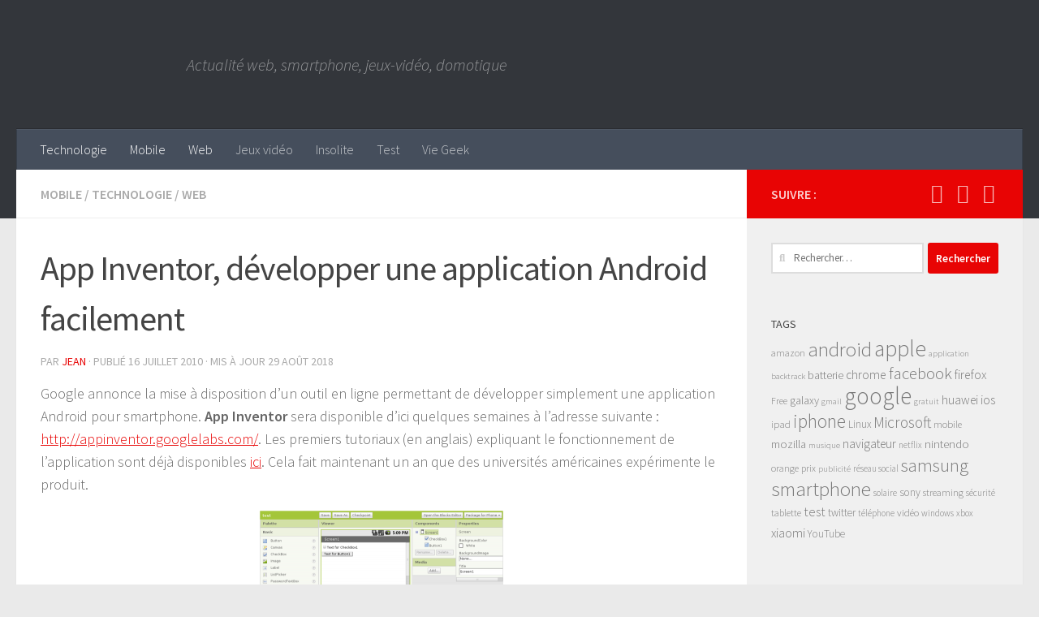

--- FILE ---
content_type: application/javascript; charset=UTF-8
request_url: https://www.geekinfos.fr/cdn-cgi/challenge-platform/h/b/scripts/jsd/93954b626b88/main.js?
body_size: 4289
content:
window._cf_chl_opt={nMUP5:'b'};~function(e1,b,g,Q,H,L,A,V){e1=P,function(E,c,em,e0,D,W){for(em={E:374,c:372,D:344,W:393,I:386,k:367,U:360,T:398,Z:311,F:388,M:318,B:357,s:306},e0=P,D=E();!![];)try{if(W=-parseInt(e0(em.E))/1*(parseInt(e0(em.c))/2)+parseInt(e0(em.D))/3*(parseInt(e0(em.W))/4)+-parseInt(e0(em.I))/5*(-parseInt(e0(em.k))/6)+-parseInt(e0(em.U))/7*(-parseInt(e0(em.T))/8)+parseInt(e0(em.Z))/9+parseInt(e0(em.F))/10*(-parseInt(e0(em.M))/11)+parseInt(e0(em.B))/12*(parseInt(e0(em.s))/13),W===c)break;else D.push(D.shift())}catch(I){D.push(D.shift())}}(e,102138),b=this||self,g=b[e1(368)],Q={},Q[e1(416)]='o',Q[e1(352)]='s',Q[e1(373)]='u',Q[e1(383)]='z',Q[e1(417)]='n',Q[e1(387)]='I',Q[e1(408)]='b',H=Q,b[e1(314)]=function(E,D,W,I,eF,eZ,eT,eE,T,Z,F,M,B,s){if(eF={E:326,c:365,D:390,W:326,I:365,k:313,U:321,T:364,Z:361,F:410,M:392,B:320,s:338},eZ={E:298,c:392,D:371},eT={E:308,c:384,D:331,W:323},eE=e1,D===null||D===void 0)return I;for(T=Y(D),E[eE(eF.E)][eE(eF.c)]&&(T=T[eE(eF.D)](E[eE(eF.W)][eE(eF.I)](D))),T=E[eE(eF.k)][eE(eF.U)]&&E[eE(eF.T)]?E[eE(eF.k)][eE(eF.U)](new E[(eE(eF.T))](T)):function(G,ec,o){for(ec=eE,G[ec(eZ.E)](),o=0;o<G[ec(eZ.c)];G[o]===G[o+1]?G[ec(eZ.D)](o+1,1):o+=1);return G}(T),Z='nAsAaAb'.split('A'),Z=Z[eE(eF.Z)][eE(eF.F)](Z),F=0;F<T[eE(eF.M)];M=T[F],B=h(E,D,M),Z(B)?(s='s'===B&&!E[eE(eF.B)](D[M]),eE(eF.s)===W+M?U(W+M,B):s||U(W+M,D[M])):U(W+M,B),F++);return I;function U(G,o,eq){eq=P,Object[eq(eT.E)][eq(eT.c)][eq(eT.D)](I,o)||(I[o]=[]),I[o][eq(eT.W)](G)}},L=e1(363)[e1(319)](';'),A=L[e1(361)][e1(410)](L),b[e1(405)]=function(E,D,eB,ew,W,I,k,U){for(eB={E:310,c:392,D:302,W:323,I:403},ew=e1,W=Object[ew(eB.E)](D),I=0;I<W[ew(eB.c)];I++)if(k=W[I],'f'===k&&(k='N'),E[k]){for(U=0;U<D[W[I]][ew(eB.c)];-1===E[k][ew(eB.D)](D[W[I]][U])&&(A(D[W[I]][U])||E[k][ew(eB.W)]('o.'+D[W[I]][U])),U++);}else E[k]=D[W[I]][ew(eB.I)](function(T){return'o.'+T})},V=function(ed,eo,er,ep,et,c,D,W){return ed={E:303,c:341},eo={E:406,c:406,D:406,W:323,I:406,k:406,U:350,T:406,Z:342},er={E:392},ep={E:392,c:342,D:308,W:384,I:331,k:384,U:331,T:317,Z:323,F:323,M:323,B:317,s:323,G:406,n:308,o:331,d:317,S:317,O:323,K:323,N:350},et=e1,c=String[et(ed.E)],D={'h':function(I,eu){return eu={E:299,c:342},null==I?'':D.g(I,6,function(k,eC){return eC=P,eC(eu.E)[eC(eu.c)](k)})},'g':function(I,U,T,eb,Z,F,M,B,s,G,o,S,O,K,N,i,x,X){if(eb=et,null==I)return'';for(F={},M={},B='',s=2,G=3,o=2,S=[],O=0,K=0,N=0;N<I[eb(ep.E)];N+=1)if(i=I[eb(ep.c)](N),Object[eb(ep.D)][eb(ep.W)][eb(ep.I)](F,i)||(F[i]=G++,M[i]=!0),x=B+i,Object[eb(ep.D)][eb(ep.W)][eb(ep.I)](F,x))B=x;else{if(Object[eb(ep.D)][eb(ep.k)][eb(ep.U)](M,B)){if(256>B[eb(ep.T)](0)){for(Z=0;Z<o;O<<=1,K==U-1?(K=0,S[eb(ep.Z)](T(O)),O=0):K++,Z++);for(X=B[eb(ep.T)](0),Z=0;8>Z;O=O<<1.42|X&1.39,K==U-1?(K=0,S[eb(ep.F)](T(O)),O=0):K++,X>>=1,Z++);}else{for(X=1,Z=0;Z<o;O=O<<1|X,U-1==K?(K=0,S[eb(ep.M)](T(O)),O=0):K++,X=0,Z++);for(X=B[eb(ep.B)](0),Z=0;16>Z;O=O<<1|1.55&X,U-1==K?(K=0,S[eb(ep.s)](T(O)),O=0):K++,X>>=1,Z++);}s--,0==s&&(s=Math[eb(ep.G)](2,o),o++),delete M[B]}else for(X=F[B],Z=0;Z<o;O=O<<1.35|X&1.66,U-1==K?(K=0,S[eb(ep.M)](T(O)),O=0):K++,X>>=1,Z++);B=(s--,0==s&&(s=Math[eb(ep.G)](2,o),o++),F[x]=G++,String(i))}if(B!==''){if(Object[eb(ep.n)][eb(ep.W)][eb(ep.o)](M,B)){if(256>B[eb(ep.T)](0)){for(Z=0;Z<o;O<<=1,K==U-1?(K=0,S[eb(ep.F)](T(O)),O=0):K++,Z++);for(X=B[eb(ep.d)](0),Z=0;8>Z;O=X&1.94|O<<1,U-1==K?(K=0,S[eb(ep.Z)](T(O)),O=0):K++,X>>=1,Z++);}else{for(X=1,Z=0;Z<o;O=X|O<<1.78,K==U-1?(K=0,S[eb(ep.s)](T(O)),O=0):K++,X=0,Z++);for(X=B[eb(ep.S)](0),Z=0;16>Z;O=1.77&X|O<<1,K==U-1?(K=0,S[eb(ep.s)](T(O)),O=0):K++,X>>=1,Z++);}s--,0==s&&(s=Math[eb(ep.G)](2,o),o++),delete M[B]}else for(X=F[B],Z=0;Z<o;O=X&1.72|O<<1.34,U-1==K?(K=0,S[eb(ep.O)](T(O)),O=0):K++,X>>=1,Z++);s--,s==0&&o++}for(X=2,Z=0;Z<o;O=O<<1.18|X&1,U-1==K?(K=0,S[eb(ep.K)](T(O)),O=0):K++,X>>=1,Z++);for(;;)if(O<<=1,K==U-1){S[eb(ep.M)](T(O));break}else K++;return S[eb(ep.N)]('')},'j':function(I,en,eg){return en={E:317},eg=et,I==null?'':''==I?null:D.i(I[eg(er.E)],32768,function(k,ez){return ez=eg,I[ez(en.E)](k)})},'i':function(I,U,T,eJ,Z,F,M,B,s,G,o,S,O,K,N,i,X,x){for(eJ=et,Z=[],F=4,M=4,B=3,s=[],S=T(0),O=U,K=1,G=0;3>G;Z[G]=G,G+=1);for(N=0,i=Math[eJ(eo.E)](2,2),o=1;o!=i;x=O&S,O>>=1,0==O&&(O=U,S=T(K++)),N|=o*(0<x?1:0),o<<=1);switch(N){case 0:for(N=0,i=Math[eJ(eo.c)](2,8),o=1;i!=o;x=S&O,O>>=1,0==O&&(O=U,S=T(K++)),N|=(0<x?1:0)*o,o<<=1);X=c(N);break;case 1:for(N=0,i=Math[eJ(eo.D)](2,16),o=1;i!=o;x=O&S,O>>=1,0==O&&(O=U,S=T(K++)),N|=(0<x?1:0)*o,o<<=1);X=c(N);break;case 2:return''}for(G=Z[3]=X,s[eJ(eo.W)](X);;){if(K>I)return'';for(N=0,i=Math[eJ(eo.D)](2,B),o=1;i!=o;x=O&S,O>>=1,0==O&&(O=U,S=T(K++)),N|=o*(0<x?1:0),o<<=1);switch(X=N){case 0:for(N=0,i=Math[eJ(eo.I)](2,8),o=1;i!=o;x=S&O,O>>=1,0==O&&(O=U,S=T(K++)),N|=(0<x?1:0)*o,o<<=1);Z[M++]=c(N),X=M-1,F--;break;case 1:for(N=0,i=Math[eJ(eo.k)](2,16),o=1;i!=o;x=S&O,O>>=1,0==O&&(O=U,S=T(K++)),N|=o*(0<x?1:0),o<<=1);Z[M++]=c(N),X=M-1,F--;break;case 2:return s[eJ(eo.U)]('')}if(0==F&&(F=Math[eJ(eo.T)](2,B),B++),Z[X])X=Z[X];else if(X===M)X=G+G[eJ(eo.Z)](0);else return null;s[eJ(eo.W)](X),Z[M++]=G+X[eJ(eo.Z)](0),F--,G=X,0==F&&(F=Math[eJ(eo.I)](2,B),B++)}}},W={},W[et(ed.c)]=D.h,W}(),f();function z(E,eh,e2){return eh={E:382},e2=e1,Math[e2(eh.E)]()<E}function P(q,E,c){return c=e(),P=function(w,D,t){return w=w-297,t=c[w],t},P(q,E)}function e(ev){return ev='errorInfoObject,7sDRuCW,includes,onload,_cf_chl_opt;kdLcs8;ZYSYt6;mJfw0;CntK7;Fikdj5;PZulp7;bMAJa5;LsaOO2;cwlZd3;xrOqw4;MoGZ8;ZxbA6;vlPW5;Ijql6;UxIdq5;sfiTj7;FtwmA0,Set,getOwnPropertyNames,appendChild,414UsRTIw,document,/invisible/jsd,detail,splice,42MxYGhR,undefined,661oEodzw,removeChild,display: none,/cdn-cgi/challenge-platform/h/,stringify,jsd,success,iframe,random,symbol,hasOwnProperty,createElement,2495TeuYiZ,bigint,2440PnCUOa,chlApiClientVersion,concat,error on cf_chl_props,length,21304jyKUNY,[native code],JwVtE8,ontimeout,event,687248PWAtvv,isArray,now,cloudflare-invisible,Function,map,source,UxIdq5,pow,http-code:,boolean,tabIndex,bind,timeout,POST,chlApiSitekey,api,toString,object,number,navigator,sort,0TmDFP$S1AUJjH3Xyqvf-n6LiNGsWO8e7hc9BatgMRKEd+QzVYro4xbkIlCZ25pwu,chctx,floor,indexOf,fromCharCode,nMUP5,__CF$cv$params,8021ycXUoN,xhr-error,prototype,sid,keys,38169jjabAl,DOMContentLoaded,Array,Ijql6,addEventListener,/jsd/oneshot/93954b626b88/0.28670795782651665:1763487606:dfYBUzOBHzMVAvnAWo6Eyj06X4JvT7Qtg3ruhREMECs/,charCodeAt,2926NYqdID,split,isNaN,from,onerror,push,XMLHttpRequest,send,Object,clientInformation,msg,catch,error,call,/b/ov1/0.28670795782651665:1763487606:dfYBUzOBHzMVAvnAWo6Eyj06X4JvT7Qtg3ruhREMECs/,Brug8,body,VIQF7,chlApiRumWidgetAgeMs,function,d.cookie,readyState,postMessage,NGZYY,charAt,loading,30rwqiuS,_cf_chl_opt,parent,contentDocument,getPrototypeOf,style,join,chlApiUrl,string,contentWindow,onreadystatechange,status,open,60hpaPRV,evkH5'.split(','),e=function(){return ev},e()}function l(D,W,ei,eH,I,k,U){if(ei={E:401,c:414,D:380,W:404,I:309,k:397,U:346,T:340,Z:330,F:370,M:346,B:340},eH=e1,I=eH(ei.E),!D[eH(ei.c)])return;W===eH(ei.D)?(k={},k[eH(ei.W)]=I,k[eH(ei.I)]=D.r,k[eH(ei.k)]=eH(ei.D),b[eH(ei.U)][eH(ei.T)](k,'*')):(U={},U[eH(ei.W)]=I,U[eH(ei.I)]=D.r,U[eH(ei.k)]=eH(ei.Z),U[eH(ei.F)]=W,b[eH(ei.M)][eH(ei.B)](U,'*'))}function R(E,c,eV,ey,eA,eL,e4,D,W){eV={E:305,c:324,D:356,W:412,I:377,k:345,U:304,T:316,Z:414,F:411,M:396,B:362,s:322,G:325,n:341,o:378},ey={E:307},eA={E:355,c:355,D:380,W:407,I:355},eL={E:411},e4=e1,D=b[e4(eV.E)],W=new b[(e4(eV.c))](),W[e4(eV.D)](e4(eV.W),e4(eV.I)+b[e4(eV.k)][e4(eV.U)]+e4(eV.T)+D.r),D[e4(eV.Z)]&&(W[e4(eV.F)]=5e3,W[e4(eV.M)]=function(e5){e5=e4,c(e5(eL.E))}),W[e4(eV.B)]=function(e6){e6=e4,W[e6(eA.E)]>=200&&W[e6(eA.c)]<300?c(e6(eA.D)):c(e6(eA.W)+W[e6(eA.I)])},W[e4(eV.s)]=function(e7){e7=e4,c(e7(ey.E))},W[e4(eV.G)](V[e4(eV.n)](JSON[e4(eV.o)](E)))}function Y(E,eU,eP,c){for(eU={E:390,c:310,D:348},eP=e1,c=[];E!==null;c=c[eP(eU.E)](Object[eP(eU.c)](E)),E=Object[eP(eU.D)](E));return c}function J(eY,e3,E,c,D,W){return eY={E:305,c:301,D:400},e3=e1,E=b[e3(eY.E)],c=3600,D=Math[e3(eY.c)](+atob(E.t)),W=Math[e3(eY.c)](Date[e3(eY.D)]()/1e3),W-D>c?![]:!![]}function m(E,c,eW,e9){return eW={E:402,c:402,D:308,W:415,I:331,k:302,U:394},e9=e1,c instanceof E[e9(eW.E)]&&0<E[e9(eW.c)][e9(eW.D)][e9(eW.W)][e9(eW.I)](c)[e9(eW.k)](e9(eW.U))}function j(W,I,el,e8,k,U,T,Z,F,M,B,s){if(el={E:328,c:330,D:305,W:377,I:345,k:304,U:332,T:369,Z:324,F:356,M:412,B:411,s:396,G:413,n:345,o:358,d:351,S:335,O:336,K:395,N:389,a:333,i:359,v:300,x:404,X:379,eW:325,eI:341},e8=e1,!z(.01))return![];U=(k={},k[e8(el.E)]=W,k[e8(el.c)]=I,k);try{T=b[e8(el.D)],Z=e8(el.W)+b[e8(el.I)][e8(el.k)]+e8(el.U)+T.r+e8(el.T),F=new b[(e8(el.Z))](),F[e8(el.F)](e8(el.M),Z),F[e8(el.B)]=2500,F[e8(el.s)]=function(){},M={},M[e8(el.G)]=b[e8(el.n)][e8(el.o)],M[e8(el.d)]=b[e8(el.I)][e8(el.S)],M[e8(el.O)]=b[e8(el.I)][e8(el.K)],M[e8(el.N)]=b[e8(el.I)][e8(el.a)],B=M,s={},s[e8(el.i)]=U,s[e8(el.v)]=B,s[e8(el.x)]=e8(el.X),F[e8(el.eW)](V[e8(el.eI)](s))}catch(G){}}function h(E,D,W,ek,ee,I){ee=(ek={E:329,c:313,D:399,W:337},e1);try{return D[W][ee(ek.E)](function(){}),'p'}catch(k){}try{if(null==D[W])return D[W]===void 0?'u':'x'}catch(U){return'i'}return E[ee(ek.c)][ee(ek.D)](D[W])?'a':D[W]===E[ee(ek.c)]?'D':!0===D[W]?'T':D[W]===!1?'F':(I=typeof D[W],ee(ek.W)==I?m(E,D[W])?'N':'f':H[I]||'?')}function f(ea,eN,eO,eR,E,c,D,W,I){if(ea={E:305,c:414,D:339,W:343,I:315,k:312,U:354,T:354},eN={E:339,c:343,D:354},eO={E:391},eR=e1,E=b[eR(ea.E)],!E)return;if(!J())return;(c=![],D=E[eR(ea.c)]===!![],W=function(ej,k){if(ej=eR,!c){if(c=!![],!J())return;k=y(),R(k.r,function(U){l(E,U)}),k.e&&j(ej(eO.E),k.e)}},g[eR(ea.D)]!==eR(ea.W))?W():b[eR(ea.I)]?g[eR(ea.I)](eR(ea.k),W):(I=g[eR(ea.U)]||function(){},g[eR(ea.T)]=function(eQ){eQ=eR,I(),g[eQ(eN.E)]!==eQ(eN.c)&&(g[eQ(eN.D)]=I,W())})}function y(es,eD,D,W,I,k,U){eD=(es={E:385,c:381,D:349,W:376,I:409,k:334,U:366,T:353,Z:327,F:297,M:347,B:334,s:375},e1);try{return D=g[eD(es.E)](eD(es.c)),D[eD(es.D)]=eD(es.W),D[eD(es.I)]='-1',g[eD(es.k)][eD(es.U)](D),W=D[eD(es.T)],I={},I=Ijql6(W,W,'',I),I=Ijql6(W,W[eD(es.Z)]||W[eD(es.F)],'n.',I),I=Ijql6(W,D[eD(es.M)],'d.',I),g[eD(es.B)][eD(es.s)](D),k={},k.r=I,k.e=null,k}catch(T){return U={},U.r={},U.e=T,U}}}()